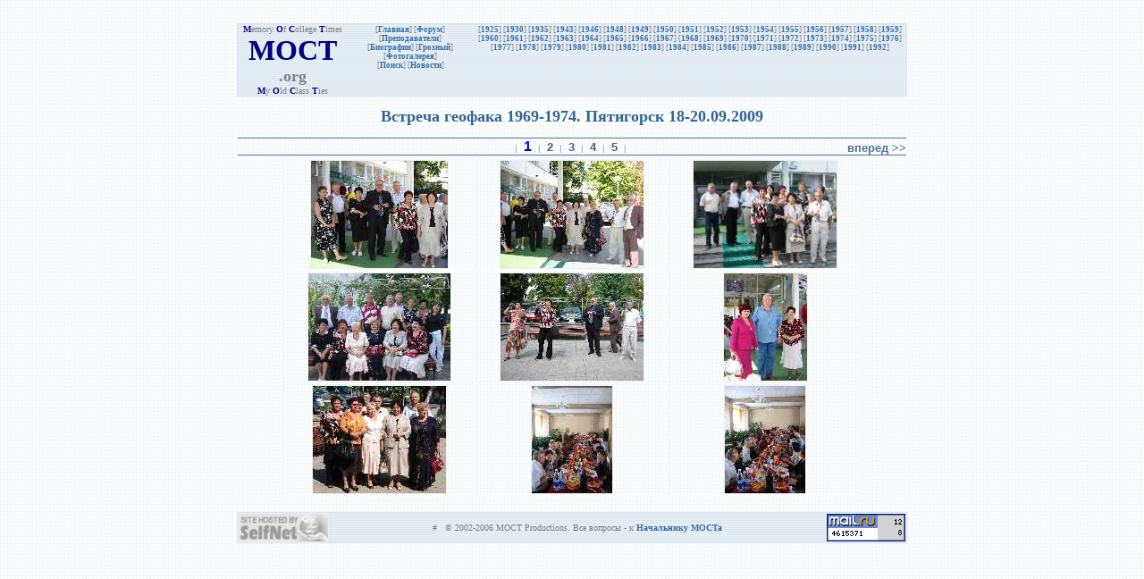

--- FILE ---
content_type: text/html
request_url: http://moct.org/Gallery.asp?id=25
body_size: 3059
content:


<html>
<meta http-equiv="Content-Type" content="text/html; charset=windows-1251">
<LINK href="moct.css" rel=stylesheet type=text/css>
<meta HTTP-EQUIV="Pragma" CONTENT="no-cache">


<body>

<DIV align="center">
<TABLE width=750 cellSpacing=0 cellPadding=0 border=0 class="inv" >
 <TBODY class="inv">
  <TR>
   <BR />
   <TD vAlign=baseline align=center><SPAN class="oneliner">
    <FONT face=Verdana size=1>
		<FONT color=#000080><b>&nbsp;&nbsp;M</b></FONT><FONT color=#808080>emory</FONT>
		<FONT color=#000080><b>O</b></FONT><FONT color=#808080>f</FONT>
		<FONT color=#000080><b>C</b></FONT><FONT color=#808080>ollege</FONT>
		<FONT color=#000080><b>T</b></FONT><FONT color=#808080>imes</FONT>&nbsp;&nbsp;<br/>
   </FONT></span>
    <B>
     <FONT face=Tahoma color=#000080 size=6>MOCT</FONT>
     <FONT face=Tahoma color=#808080 size=4>.org</FONT><br/>
    </B>
    <FONT face=Verdana size=1>
     <FONT color=#000080><b>M</b></FONT><FONT color=#808080>y</FONT>
     <FONT color=#000080><b>O</b></FONT><FONT color=#808080>ld</FONT>
     <FONT color=#000080><b>C</b></FONT><FONT color=#808080>lass</FONT>
     <FONT color=#000080><b>T</b></FONT><FONT color=#808080>ies</FONT>
    </FONT>
   </TD>
   <TD vAlign=baseline width=140 align=center>
   		<SPAN class="oneliner">
     	[<A href='Default.asp'>Главная</A>] [<A href='/FORUM/'>Форум</A>]
     	</span><br>
     	[<A href='Default.asp?year=0'>Преподаватели</A>]
   		<SPAN class="oneliner">
     	[<A href='/GNI/Scientists.htm'>Биографии</A>] 
<!--	[<A href='http://grozny.vrcal.com'>Грозный</A>]  -->
		[<A href='gni.html'>Грозный</A>]
     	</span><br>
     	[<A href='Gallery.asp'>Фотогалерея</a>]<br>
     	[<a href="search.asp">Поиск</a>]
     	[<a href="news.asp">Новости</a>]

   </TD>
   <td  vAlign=baseline align=center>
[<A href= 'Default.asp?year=25'>1925</A>] [<A href= 'Default.asp?year=30'>1930</A>] [<A href= 'Default.asp?year=35'>1935</A>] [<A href= 'Default.asp?year=43'>1943</A>] [<A href= 'Default.asp?year=46'>1946</A>] [<A href= 'Default.asp?year=48'>1948</A>] [<A href= 'Default.asp?year=49'>1949</A>] [<A href= 'Default.asp?year=50'>1950</A>] [<A href= 'Default.asp?year=51'>1951</A>] [<A href= 'Default.asp?year=52'>1952</A>] [<A href= 'Default.asp?year=53'>1953</A>] [<A href= 'Default.asp?year=54'>1954</A>] [<A href= 'Default.asp?year=55'>1955</A>] [<A href= 'Default.asp?year=56'>1956</A>] [<A href= 'Default.asp?year=57'>1957</A>] [<A href= 'Default.asp?year=58'>1958</A>] [<A href= 'Default.asp?year=59'>1959</A>] [<A href= 'Default.asp?year=60'>1960</A>] [<A href= 'Default.asp?year=61'>1961</A>] [<A href= 'Default.asp?year=62'>1962</A>] [<A href= 'Default.asp?year=63'>1963</A>] [<A href= 'Default.asp?year=64'>1964</A>] [<A href= 'Default.asp?year=65'>1965</A>] [<A href= 'Default.asp?year=66'>1966</A>] [<A href= 'Default.asp?year=67'>1967</A>] [<A href= 'Default.asp?year=68'>1968</A>] [<A href= 'Default.asp?year=69'>1969</A>] [<A href= 'Default.asp?year=70'>1970</A>] [<A href= 'Default.asp?year=71'>1971</A>] [<A href= 'Default.asp?year=72'>1972</A>] [<A href= 'Default.asp?year=73'>1973</A>] [<A href= 'Default.asp?year=74'>1974</A>] [<A href= 'Default.asp?year=75'>1975</A>] [<A href= 'Default.asp?year=76'>1976</A>] [<A href= 'Default.asp?year=77'>1977</A>] [<A href= 'Default.asp?year=78'>1978</A>] [<A href= 'Default.asp?year=79'>1979</A>] [<A href= 'Default.asp?year=80'>1980</A>] [<A href= 'Default.asp?year=81'>1981</A>] [<A href= 'Default.asp?year=82'>1982</A>] [<A href= 'Default.asp?year=83'>1983</A>] [<A href= 'Default.asp?year=84'>1984</A>] [<A href= 'Default.asp?year=85'>1985</A>] [<A href= 'Default.asp?year=86'>1986</A>] [<A href= 'Default.asp?year=87'>1987</A>] [<A href= 'Default.asp?year=88'>1988</A>] [<A href= 'Default.asp?year=89'>1989</A>] [<A href= 'Default.asp?year=90'>1990</A>] [<A href= 'Default.asp?year=91'>1991</A>] [<A href= 'Default.asp?year=92'>1992</A>]    

   </td>
  </TR>
 </TBODY>
</TABLE>
</DIV>


	  <H1>Встреча геофака 1969-1974. Пятигорск 18-20.09.2009</H1>    

<!-- Таблица-заголовок навигации по страницам -->
<DIV align="center">
<TABLE class="non" width="750" cellspacing="0" cellpadding="0" border="0" bgcolor=#567395>

<tr><td bgcolor="#567395" width="710" height="1" background=#567395></td></tr>

	<tr>
		<td align="left" valign="bottom" width="25%" height="15"><font size="1" face="Arial">
			
		</td>
		<td align="center" valign="bottom" width="50%" height="15">
			<font face="Arial" size="1" color="#979BC3">|&nbsp;</font>
				<font face="Arial" size="3" color="blue">
				<b>1</b></font>
<font face="Arial" size="1" color="#979BC3">&nbsp;|&nbsp;</font>
			<a href="gallery.asp?nav=2&id=25" title="">
			<font face="Arial" size="2" color="#565788">
			<b>2</b></font></a>
<font face="Arial" size="1" color="#979BC3">&nbsp;|&nbsp;</font>
			<a href="gallery.asp?nav=3&id=25" title="">
			<font face="Arial" size="2" color="#565788">
			<b>3</b></font></a>
<font face="Arial" size="1" color="#979BC3">&nbsp;|&nbsp;</font>
			<a href="gallery.asp?nav=4&id=25" title="">
			<font face="Arial" size="2" color="#565788">
			<b>4</b></font></a>
<font face="Arial" size="1" color="#979BC3">&nbsp;|&nbsp;</font>
			<a href="gallery.asp?nav=5&id=25" title="">
			<font face="Arial" size="2" color="#565788">
			<b>5</b></font></a>
<font face="Arial" size="1" color="#979BC3">&nbsp;|&nbsp;</font>
		</td>
		<td align="right" valign="bottom" width="25%" height="15">

			  <a href="gallery.asp?nav=2&id=25">
			  <font face="Arial" size="2" color="#567395">
			  <b> вперед >> </b></font></a>
			
		</td>
	</tr>

<tr><td bgcolor="#567395" width="710" height="1" background=#567395></td></tr>

</TABLE>
</DIV>
<DIV align='center'><table><TR><TD align="center" width="212"><a href="page.asp?photo=3948"><img src="/pictures/20091003-04.jpg" title = "Слева направо: Голубева Нин..." height = "120" ><a></TD><TD align="center" width="212"><a href="page.asp?photo=3949"><img src="/pictures/20091003-05.jpg" title = "Слева направо: Ильченко Вла..." height = "120" ><a></TD><TD align="center" width="212"><a href="page.asp?photo=3950"><img src="/pictures/20091003-06.jpg" title = "Слева направо: Впереди: Иль..." height = "120" ><a></TD><TR><TD align="center" width="212"><a href="page.asp?photo=3951"><img src="/pictures/20091003-07.jpg" title = "Сидят слева направо: Ильчен..." height = "120" ><a></TD><TD align="center" width="212"><a href="page.asp?photo=3952"><img src="/pictures/20091003-08.jpg" title = "Слева направо: Купцова Гали..." height = "120" ><a></TD><TD align="center" width="212"><a href="page.asp?photo=3953"><img src="/pictures/20091003-09.jpg" title = "Слева направо: Сташкевич Ек..." height = "120" ><a></TD><TR><TD align="center" width="212"><a href="page.asp?photo=3954"><img src="/pictures/20091003-10.jpg" title = "Слева направо: Чабанова &#4..." height = "120" ><a></TD><TD align="center" width="212"><a href="page.asp?photo=3955"><img src="/pictures/20091003-11.jpg" title = "Встреча геофака 1969-1974. ..." height = "120" ><a></TD><TD align="center" width="212"><a href="page.asp?photo=3956"><img src="/pictures/20091003-12.jpg" title = "Встреча геофака 1969-1974. ..." height = "120" ><a></TD></TABLE></DIV>   
<p/>
    <!--<HR width="750" color="#000080" SIZE="1"/>-->
    <DIV align="center">
    <TABLE cellSpacing="0" cellPadding="0" width="750" border="0" class="inv">
     <TBODY class="inv">
      <TR>
       <TD>
         <A href="http://www.selfnet.com/">
          <IMG src="/images/sni_logo-bw.gif" border="0"  width="100" height="31" />
         </A>
       </TD>
       <TD vAlign="center" width="580">
        <P align="center">
         <FONT face="Tahoma" color="#808080" size="1">
           #&nbsp;&nbsp;
           © 2002-2006 MOCT Productions. Все вопросы - к 
          <A href="mailto:webmaster@moct.org,webmaster.moct@gmail.com">Начальнику MOCTa</A>
         </FONT>
        </P>
       </TD>
		<td>
<!--Rating@Mail.ru COUNTEr--><script language="JavaScript" type="text/javascript"><!--
d=document;var a='';a+=';r='+escape(d.referrer)
js=10//--></script><script language="JavaScript1.1" type="text/javascript"><!--
a+=';j='+navigator.javaEnabled()
js=11//--></script><script language="JavaScript1.2" type="text/javascript"><!--
s=screen;a+=';s='+s.width+'*'+s.height
a+=';d='+(s.colorDepth?s.colorDepth:s.pixelDepth)
js=12//--></script><script language="JavaScript1.3" type="text/javascript"><!--
js=13//--></script><script language="JavaScript" type="text/javascript"><!--
d.write('<a href="http://top.mail.ru/jump?from=1048815"'+
' target=_top><img src="http://d0.c0.b0.a1.top.list.ru/counter'+
'?id=1048815;t=211;js='+js+a+';rand='+Math.random()+
'" title="Рейтинг@Mail.ru"'+' border=0 height=31 width=88/><\/a>')
if(11<js)d.write('<'+'!-- ')//--></script><noscript><a
target=_top href="http://top.mail.ru/jump?from=1048815"><img
src="http://d0.c0.b0.a1.top.list.ru/counter?js=na;id=1048815;t=211"
border=0 height=31 width=88
title="Рейтинг@Mail.ru"/></a></noscript><script language="JavaScript" type="text/javascript"><!--
if(11<js)d.write('--'+'>')//--></script><!--/COUNTER--></td>
      </TR>
     </TBODY>
    </TABLE>
   </DIV>
	
</BODY>
</html>


--- FILE ---
content_type: text/css
request_url: http://moct.org/moct.css
body_size: 772
content:
BODY
{
    BACKGROUND-IMAGE: url(http://www.moct.org/images/bg3.gif);
    FONT-FAMILY: verdana,tahoma;
    BACKGROUND-COLOR: white;
    TEXT-ALIGN: center
}
H1
{
    FONT-WEIGHT: bolder;
    FONT-SIZE: large;
    COLOR: #326496;
    FONT-FAMILY: Verdana;
    TEXT-ALIGN: center
}
H2
{
    FONT-WEIGHT: bolder;
    FONT-SIZE: medium;
    COLOR: #326496;
    FONT-FAMILY: Tahoma, arial;
    TEXT-ALIGN: center
}
H3
{
    MARGIN-TOP: 2mm;
    FONT-WEIGHT: bold;
    FONT-SIZE: small;
    MARGIN-BOTTOM: 1mm;
    COLOR: #326496;
    FONT-FAMILY: verdana,tahoma;
    TEXT-ALIGN: center
}
H4
{
    MARGIN-TOP: 2mm;
    FONT-WEIGHT: normal;
    FONT-SIZE: x-small;
    FONT-FAMILY: verdana,tahoma;
    TEXT-ALIGN: justify
}
H5
{
    FONT-WEIGHT: normal;
    FONT-SIZE: small;
    MARGIN-LEFT: 25%;
    COLOR: gray;
    FONT-STYLE: italic;
    FONT-FAMILY: verdana,tahoma;
    TEXT-ALIGN: left
}
A
{
    FONT-WEIGHT: bolder;
    COLOR: #376ea5;
    TEXT-DECORATION: none
}
A:hover
{
    FONT-WEIGHT: bolder;
    COLOR: blue;
    TEXT-DECORATION: underline
}
IMG
{
    BORDER-RIGHT: 1px ridge;
    BORDER-TOP: 1px ridge;
    BORDER-LEFT: 1px ridge;
    BORDER-BOTTOM: 1px ridge
}
TABLE
{
    BORDER-RIGHT: #f5faff thin solid;
    BORDER-TOP: #f5faff thin solid;
    BORDER-LEFT: #f5faff thin solid;
    BORDER-BOTTOM: #f5faff thin solid
}
TABLE.inv
{
    BORDER-RIGHT: #dbe6f1 thin double;
    BORDER-TOP: #dbe6f1 thin double;
    BACKGROUND-IMAGE: url(http://www.moct.org/images/bg1.jpg);
    BORDER-LEFT: #dbe6f1 thin double;
    BORDER-BOTTOM: #dbe6f1 thin double
}
TBODY.inv
{
    FONT-SIZE: xx-small;
    BACKGROUND-IMAGE: url(http://www.moct.org/images/bg1.jpg);
    COLOR: #808080;
    FONT-FAMILY: Tahoma
}
TBODY
{
    BACKGROUND-IMAGE: url(http://www.moct.org/images/bg3.gif)
}
THEAD
{
}

.oneliner
{
	white-space:nowrap
}

.gone
{
    BORDER-RIGHT: #a0a0a0 1px solid;
    BORDER-TOP: #a0a0a0 1px solid;
    BORDER-LEFT: #a0a0a0 1px solid;
    BORDER-BOTTOM: #a0a0a0 1px solid
}
